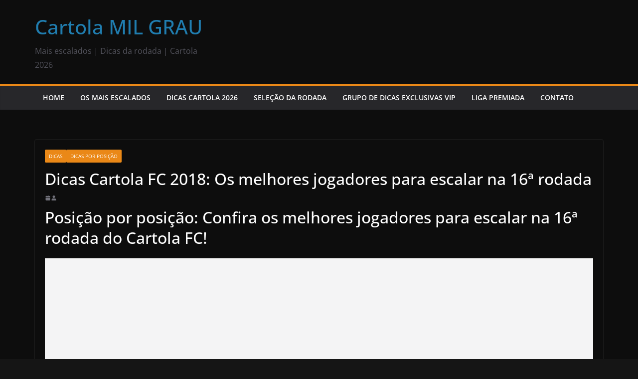

--- FILE ---
content_type: text/html; charset=utf-8
request_url: https://www.google.com/recaptcha/api2/aframe
body_size: 267
content:
<!DOCTYPE HTML><html><head><meta http-equiv="content-type" content="text/html; charset=UTF-8"></head><body><script nonce="DI24CeZMPQs9dhf4auU0UQ">/** Anti-fraud and anti-abuse applications only. See google.com/recaptcha */ try{var clients={'sodar':'https://pagead2.googlesyndication.com/pagead/sodar?'};window.addEventListener("message",function(a){try{if(a.source===window.parent){var b=JSON.parse(a.data);var c=clients[b['id']];if(c){var d=document.createElement('img');d.src=c+b['params']+'&rc='+(localStorage.getItem("rc::a")?sessionStorage.getItem("rc::b"):"");window.document.body.appendChild(d);sessionStorage.setItem("rc::e",parseInt(sessionStorage.getItem("rc::e")||0)+1);localStorage.setItem("rc::h",'1769779265214');}}}catch(b){}});window.parent.postMessage("_grecaptcha_ready", "*");}catch(b){}</script></body></html>